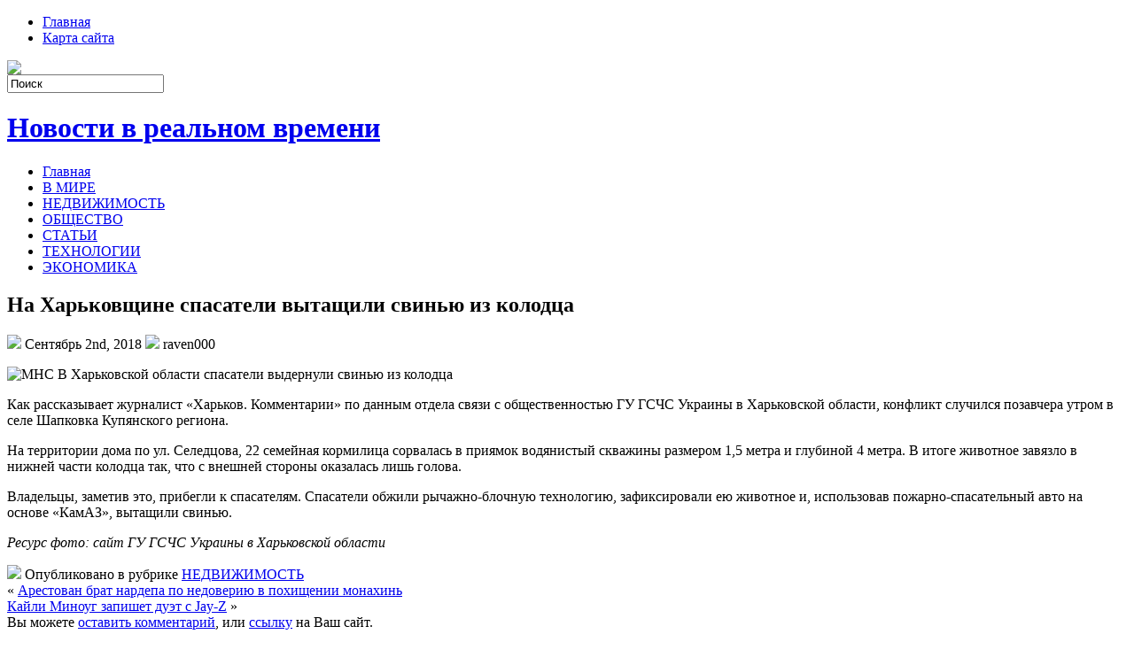

--- FILE ---
content_type: text/html; charset=UTF-8
request_url: https://gimnazium1.ru/na-harkovshhine-spasateli-vytashhili-sv/
body_size: 8375
content:
<!DOCTYPE html PUBLIC "-//W3C//DTD XHTML 1.0 Transitional//EN" "http://www.w3.org/TR/xhtml1/DTD/xhtml1-transitional.dtd">
<html xmlns="http://www.w3.org/1999/xhtml" lang="ru-RU">

<head profile="http://gmpg.org/xfn/11">
<meta http-equiv="Content-Type" content="text/html; charset=UTF-8" />

<title>На Харьковщине спасатели вытащили свинью из колодца | Новости в реальном времени</title>
<link rel="stylesheet" href="https://gimnazium1.ru/wp-content/themes/NewsBest/css/screen.css" type="text/css" media="screen, projection" />
<link rel="stylesheet" href="https://gimnazium1.ru/wp-content/themes/NewsBest/css/print.css" type="text/css" media="print" />
<!--[if IE]><link rel="stylesheet" href="https://gimnazium1.ru/wp-content/themes/NewsBest/css/ie.css" type="text/css" media="screen, projection"><![endif]-->
<link rel="stylesheet" href="https://gimnazium1.ru/wp-content/themes/NewsBest/style.css" type="text/css" media="screen" />
<!--[if IE 6]>
	<script src="https://gimnazium1.ru/wp-content/themes/NewsBest/js/pngfix.js"></script>
<![endif]--> 
<link rel="alternate" type="application/rss+xml" title="Новости в реальном времени RSS Feed" href="https://gimnazium1.ru/feed/" />
<link rel="alternate" type="application/atom+xml" title="Новости в реальном времени Atom Feed" href="https://gimnazium1.ru/feed/atom/" />
<link rel="pingback" href="https://gimnazium1.ru/xmlrpc.php" />

<script src="https://gimnazium1.ru/wp-content/themes/NewsBest/menu/mootools-1.2.5-core-yc.js" type="text/javascript"></script>
<link rel="stylesheet" href="https://gimnazium1.ru/wp-content/themes/NewsBest/menu/MenuMatic.css" type="text/css" media="screen" charset="utf-8" />
<!--[if lt IE 7]>
	<link rel="stylesheet" href="https://gimnazium1.ru/wp-content/themes/NewsBest/menu/MenuMatic-ie6.css" type="text/css" media="screen" charset="utf-8" />
<![endif]-->
<!-- Load the MenuMatic Class -->
<script src="https://gimnazium1.ru/wp-content/themes/NewsBest/menu/MenuMatic_0.68.3.js" type="text/javascript" charset="utf-8"></script>



<!-- All In One SEO Pack 3.5.2[297,386] -->
<meta name="description"  content="В Харьковской области спасатели выдернули свинью из колодца Как рассказывает журналист «Харьков. Комментарии» по данным отдела связи с общественностью ГУ ГСЧС" />

<script type="application/ld+json" class="aioseop-schema">{"@context":"https://schema.org","@graph":[{"@type":"Organization","@id":"https://gimnazium1.ru/#organization","url":"https://gimnazium1.ru/","name":"Новости в реальном времени","sameAs":[]},{"@type":"WebSite","@id":"https://gimnazium1.ru/#website","url":"https://gimnazium1.ru/","name":"Новости в реальном времени","publisher":{"@id":"https://gimnazium1.ru/#organization"},"potentialAction":{"@type":"SearchAction","target":"https://gimnazium1.ru/?s={search_term_string}","query-input":"required name=search_term_string"}},{"@type":"WebPage","@id":"https://gimnazium1.ru/na-harkovshhine-spasateli-vytashhili-sv/#webpage","url":"https://gimnazium1.ru/na-harkovshhine-spasateli-vytashhili-sv/","inLanguage":"ru-RU","name":"На Харьковщине спасатели вытащили свинью из колодца","isPartOf":{"@id":"https://gimnazium1.ru/#website"},"breadcrumb":{"@id":"https://gimnazium1.ru/na-harkovshhine-spasateli-vytashhili-sv/#breadcrumblist"},"datePublished":"2018-09-02T15:58:05+00:00","dateModified":"2018-09-02T15:58:05+00:00"},{"@type":"Article","@id":"https://gimnazium1.ru/na-harkovshhine-spasateli-vytashhili-sv/#article","isPartOf":{"@id":"https://gimnazium1.ru/na-harkovshhine-spasateli-vytashhili-sv/#webpage"},"author":{"@id":"https://gimnazium1.ru/author/raven000/#author"},"headline":"На Харьковщине спасатели вытащили свинью из колодца","datePublished":"2018-09-02T15:58:05+00:00","dateModified":"2018-09-02T15:58:05+00:00","commentCount":0,"mainEntityOfPage":{"@id":"https://gimnazium1.ru/na-harkovshhine-spasateli-vytashhili-sv/#webpage"},"publisher":{"@id":"https://gimnazium1.ru/#organization"},"articleSection":"НЕДВИЖИМОСТЬ"},{"@type":"Person","@id":"https://gimnazium1.ru/author/raven000/#author","name":"raven000","sameAs":[],"image":{"@type":"ImageObject","@id":"https://gimnazium1.ru/#personlogo","url":"https://secure.gravatar.com/avatar/cfe7b6a6acc1885c15d67ef140ca458e?s=96&d=mm&r=g","width":96,"height":96,"caption":"raven000"}},{"@type":"BreadcrumbList","@id":"https://gimnazium1.ru/na-harkovshhine-spasateli-vytashhili-sv/#breadcrumblist","itemListElement":[{"@type":"ListItem","position":1,"item":{"@type":"WebPage","@id":"https://gimnazium1.ru/","url":"https://gimnazium1.ru/","name":"Новости в реальном времени"}},{"@type":"ListItem","position":2,"item":{"@type":"WebPage","@id":"https://gimnazium1.ru/na-harkovshhine-spasateli-vytashhili-sv/","url":"https://gimnazium1.ru/na-harkovshhine-spasateli-vytashhili-sv/","name":"На Харьковщине спасатели вытащили свинью из колодца"}}]}]}</script>
<link rel="canonical" href="https://gimnazium1.ru/na-harkovshhine-spasateli-vytashhili-sv/" />
<!-- All In One SEO Pack -->
<link rel='dns-prefetch' href='//s.w.org' />
<link rel="alternate" type="application/rss+xml" title="Новости в реальном времени &raquo; Лента комментариев к &laquo;На Харьковщине спасатели вытащили свинью из колодца&raquo;" href="https://gimnazium1.ru/na-harkovshhine-spasateli-vytashhili-sv/feed/" />
		<script type="text/javascript">
			window._wpemojiSettings = {"baseUrl":"https:\/\/s.w.org\/images\/core\/emoji\/11\/72x72\/","ext":".png","svgUrl":"https:\/\/s.w.org\/images\/core\/emoji\/11\/svg\/","svgExt":".svg","source":{"concatemoji":"https:\/\/gimnazium1.ru\/wp-includes\/js\/wp-emoji-release.min.js?ver=4.9.18"}};
			!function(e,a,t){var n,r,o,i=a.createElement("canvas"),p=i.getContext&&i.getContext("2d");function s(e,t){var a=String.fromCharCode;p.clearRect(0,0,i.width,i.height),p.fillText(a.apply(this,e),0,0);e=i.toDataURL();return p.clearRect(0,0,i.width,i.height),p.fillText(a.apply(this,t),0,0),e===i.toDataURL()}function c(e){var t=a.createElement("script");t.src=e,t.defer=t.type="text/javascript",a.getElementsByTagName("head")[0].appendChild(t)}for(o=Array("flag","emoji"),t.supports={everything:!0,everythingExceptFlag:!0},r=0;r<o.length;r++)t.supports[o[r]]=function(e){if(!p||!p.fillText)return!1;switch(p.textBaseline="top",p.font="600 32px Arial",e){case"flag":return s([55356,56826,55356,56819],[55356,56826,8203,55356,56819])?!1:!s([55356,57332,56128,56423,56128,56418,56128,56421,56128,56430,56128,56423,56128,56447],[55356,57332,8203,56128,56423,8203,56128,56418,8203,56128,56421,8203,56128,56430,8203,56128,56423,8203,56128,56447]);case"emoji":return!s([55358,56760,9792,65039],[55358,56760,8203,9792,65039])}return!1}(o[r]),t.supports.everything=t.supports.everything&&t.supports[o[r]],"flag"!==o[r]&&(t.supports.everythingExceptFlag=t.supports.everythingExceptFlag&&t.supports[o[r]]);t.supports.everythingExceptFlag=t.supports.everythingExceptFlag&&!t.supports.flag,t.DOMReady=!1,t.readyCallback=function(){t.DOMReady=!0},t.supports.everything||(n=function(){t.readyCallback()},a.addEventListener?(a.addEventListener("DOMContentLoaded",n,!1),e.addEventListener("load",n,!1)):(e.attachEvent("onload",n),a.attachEvent("onreadystatechange",function(){"complete"===a.readyState&&t.readyCallback()})),(n=t.source||{}).concatemoji?c(n.concatemoji):n.wpemoji&&n.twemoji&&(c(n.twemoji),c(n.wpemoji)))}(window,document,window._wpemojiSettings);
		</script>
		<style type="text/css">
img.wp-smiley,
img.emoji {
	display: inline !important;
	border: none !important;
	box-shadow: none !important;
	height: 1em !important;
	width: 1em !important;
	margin: 0 .07em !important;
	vertical-align: -0.1em !important;
	background: none !important;
	padding: 0 !important;
}
</style>
<link rel='https://api.w.org/' href='https://gimnazium1.ru/wp-json/' />
<link rel="EditURI" type="application/rsd+xml" title="RSD" href="https://gimnazium1.ru/xmlrpc.php?rsd" />
<link rel="wlwmanifest" type="application/wlwmanifest+xml" href="https://gimnazium1.ru/wp-includes/wlwmanifest.xml" /> 
<link rel='prev' title='Арестован брат нардепа по недоверию в похищении монахинь' href='https://gimnazium1.ru/arestovan-brat-nardepa-po-nedoveriju-v/' />
<link rel='next' title='Кайли Миноуг запишет дуэт с Jay-Z' href='https://gimnazium1.ru/kajli-minoug-zapishet-dujet-s-jay-z/' />
<meta name="generator" content="WordPress 4.9.18" />
<link rel='shortlink' href='https://gimnazium1.ru/?p=2431' />
<link rel="alternate" type="application/json+oembed" href="https://gimnazium1.ru/wp-json/oembed/1.0/embed?url=https%3A%2F%2Fgimnazium1.ru%2Fna-harkovshhine-spasateli-vytashhili-sv%2F" />
<link rel="alternate" type="text/xml+oembed" href="https://gimnazium1.ru/wp-json/oembed/1.0/embed?url=https%3A%2F%2Fgimnazium1.ru%2Fna-harkovshhine-spasateli-vytashhili-sv%2F&#038;format=xml" />
<link rel="icon" href="https://gimnazium1.ru/wp-content/uploads/2018/06/2.png" sizes="32x32" />
<link rel="icon" href="https://gimnazium1.ru/wp-content/uploads/2018/06/2.png" sizes="192x192" />
<link rel="apple-touch-icon-precomposed" href="https://gimnazium1.ru/wp-content/uploads/2018/06/2.png" />
<meta name="msapplication-TileImage" content="https://gimnazium1.ru/wp-content/uploads/2018/06/2.png" />
</head>
<body>
<script type="text/javascript">
	window.addEvent('domready', function() {			
			var myMenu = new MenuMatic();
	});	
</script>
	<div id="wrapper">
		<div id="container" class="container">  
			<div class="span-24">
				<div class="span-14">
                    <div id="pagemenucontainer">
					                        <ul id="pagemenu">
    						<li ><a href="http://gimnazium1.ru/">Главная</a></li>
    						<li class="page_item page-item-2"><a href="https://gimnazium1.ru/sample-page/">Карта сайта</a></li>
    					</ul>
                                            </div>
				</div>
                
                <div class="span-3 feedtwitter">
					<a href="https://gimnazium1.ru/feed/"><img src="https://gimnazium1.ru/wp-content/themes/NewsBest/images/rss.png"  style="margin:0 4px 0 0;"  /></a>		
									</div>
                
				<div id="topsearch" class="span-7 last">
					 
<div id="search">
    <form method="get" id="searchform" action="https://gimnazium1.ru/"> 
        <input type="text" value="Поиск" 
            name="s" id="s"  onblur="if (this.value == '')  {this.value = 'Поиск';}"  
            onfocus="if (this.value == 'Поиск') {this.value = '';}" />
        <input type="image" src="https://gimnazium1.ru/wp-content/themes/NewsBest/images/search.gif" style="border:0; vertical-align: top;" /> 
    </form>
</div> 
				</div>
			</div>
				<div id="header" class="span-24">
					<div class="span-11">
													<h1><a href="https://gimnazium1.ru">Новости в реальном времени</a></h1>
							<h2></h2>
													
					</div>
					
					
				</div>
			
			<div class="span-24">
				<div id="navcontainer">
					                            <ul id="nav">
                                <li ><a href="https://gimnazium1.ru">Главная</a></li>
        							<li class="cat-item cat-item-2"><a href="https://gimnazium1.ru/category/v-mire/" >В МИРЕ</a>
</li>
	<li class="cat-item cat-item-6"><a href="https://gimnazium1.ru/category/nedvizhimost/" >НЕДВИЖИМОСТЬ</a>
</li>
	<li class="cat-item cat-item-3"><a href="https://gimnazium1.ru/category/obshhestvo/" >ОБЩЕСТВО</a>
</li>
	<li class="cat-item cat-item-5"><a href="https://gimnazium1.ru/category/stati/" >СТАТЬИ</a>
</li>
	<li class="cat-item cat-item-7"><a href="https://gimnazium1.ru/category/tehnologii/" >ТЕХНОЛОГИИ</a>
</li>
	<li class="cat-item cat-item-4"><a href="https://gimnazium1.ru/category/jekonomika/" >ЭКОНОМИКА</a>
</li>
        					</ul>
                            				</div>
			</div>	<div class="span-24" id="contentwrap">	
			<div class="span-16">
				<div id="content">	
						
												<div class="post-2431 post type-post status-publish format-standard hentry category-nedvizhimost" id="post-2431">
							<h2 class="title">На Харьковщине спасатели вытащили свинью из колодца</h2>
							<div class="postdate"><img src="https://gimnazium1.ru/wp-content/themes/NewsBest/images/date.png" /> Сентябрь 2nd, 2018 <img src="https://gimnazium1.ru/wp-content/themes/NewsBest/images/user.png" /> raven000 </div>
			
							<div class="entry">
								<p><img alt="МНС" src="http://siteua.org/content/images/280x210/624957.jpg"> В Харьковской области спасатели выдернули свинью из колодца </p>
<p><p>Как рассказывает журналист «Харьков. Комментарии» по данным отдела связи с общественностью ГУ ГСЧС Украины в Харьковской области, конфликт случился позавчера утром в селе Шапковка Купянского региона.</p>
<p>На территории дома по ул. Селедцова, 22 семейная кормилица сорвалась в приямок водянистый скважины размером 1,5 метра и глубиной 4 метра. В итоге животное завязло в нижней части колодца так, что с внешней стороны оказалась лишь голова.</p>
<p>Владельцы, заметив это,  прибегли к спасателям. Спасатели обжили рычажно-блочную технологию, зафиксировали ею животное и, использовав пожарно-спасательный авто на основе «КамАЗ», вытащили свинью.</p>
<p><em>Ресурс фото: сайт ГУ ГСЧС Украины в Харьковской области</em></p></p>
															</div>
							<div class="postmeta"><img src="https://gimnazium1.ru/wp-content/themes/NewsBest/images/folder.png" /> Опубликовано в рубрике <a href="https://gimnazium1.ru/category/nedvizhimost/" rel="category tag">НЕДВИЖИМОСТЬ</a></div>
						
							<div class="navigation clearfix">
								<div class="alignleft">&laquo; <a href="https://gimnazium1.ru/arestovan-brat-nardepa-po-nedoveriju-v/" rel="prev">Арестован брат нардепа по недоверию в похищении монахинь</a></div>
								<div class="alignright"><a href="https://gimnazium1.ru/kajli-minoug-zapishet-dujet-s-jay-z/" rel="next">Кайли Миноуг запишет дуэт с Jay-Z</a> &raquo;</div>
							</div>
							
															Вы можете <a href="#respond">оставить комментарий</a>, или <a href="https://gimnazium1.ru/na-harkovshhine-spasateli-vytashhili-sv/trackback/" rel="trackback"> ссылку</a> на Ваш сайт.
	
													</div><!--/post-2431-->
						
				
<!-- You can start editing here. -->


			<!-- If comments are open, but there are no comments. -->

	 


<div id="respond">

<h3>Оставить комментарий</h3>

<div class="cancel-comment-reply">
	<small><a rel="nofollow" id="cancel-comment-reply-link" href="/na-harkovshhine-spasateli-vytashhili-sv/#respond" style="display:none;">Нажмите, чтобы отменить ответ.</a></small>
</div>


<form action="http://gimnazium1.ru/wp-comments-post.php" method="post" id="commentform">


<p><input type="text" name="author" id="author" value="" size="22" tabindex="1" aria-required='true' />
<label for="author"><small>Имя (обязательно)</small></label></p>

<p><input type="text" name="email" id="email" value="" size="22" tabindex="2" aria-required='true' />
<label for="email"><small>Mail (не будет опубликовано) (обязательно)</small></label></p>

<p><input type="text" name="url" id="url" value="" size="22" tabindex="3" />
<label for="url"><small>Вебсайт</small></label></p>


<!--<p><small><strong>XHTML:</strong> You can use these tags: <code>&lt;a href=&quot;&quot; title=&quot;&quot;&gt; &lt;abbr title=&quot;&quot;&gt; &lt;acronym title=&quot;&quot;&gt; &lt;b&gt; &lt;blockquote cite=&quot;&quot;&gt; &lt;cite&gt; &lt;code&gt; &lt;del datetime=&quot;&quot;&gt; &lt;em&gt; &lt;i&gt; &lt;q cite=&quot;&quot;&gt; &lt;s&gt; &lt;strike&gt; &lt;strong&gt; </code></small></p>-->

<p><textarea name="comment" id="comment" cols="100%" rows="10" tabindex="4"></textarea></p>

<p><input name="submit" type="submit" id="submit" tabindex="5" value="Отправить " />
<input type='hidden' name='comment_post_ID' value='2431' id='comment_post_ID' />
<input type='hidden' name='comment_parent' id='comment_parent' value='0' />
</p>

</form>

</div>

				
							
							</div>
			</div>
		<div class="span-8 last">
	
	<div class="sidebar">
    
         			<div class="addthis_toolbox">   
    			    <div class="custom_images">
    			            <a rel="nofollow" class="addthis_button_twitter"><img src="https://gimnazium1.ru/wp-content/themes/NewsBest/images/socialicons/twitter.png" width="32" height="32" alt="Twitter" /></a>
    			            <a rel="nofollow" class="addthis_button_delicious"><img src="https://gimnazium1.ru/wp-content/themes/NewsBest/images/socialicons/delicious.png" width="32" height="32" alt="Delicious" /></a>
    			            <a rel="nofollow" class="addthis_button_facebook"><img src="https://gimnazium1.ru/wp-content/themes/NewsBest/images/socialicons/facebook.png" width="32" height="32" alt="Facebook" /></a>
    			            <a rel="nofollow" class="addthis_button_digg"><img src="https://gimnazium1.ru/wp-content/themes/NewsBest/images/socialicons/digg.png" width="32" height="32" alt="Digg" /></a>
    			            <a rel="nofollow" class="addthis_button_stumbleupon"><img src="https://gimnazium1.ru/wp-content/themes/NewsBest/images/socialicons/stumbleupon.png" width="32" height="32" alt="Stumbleupon" /></a>
    			            <a rel="nofollow" class="addthis_button_favorites"><img src="https://gimnazium1.ru/wp-content/themes/NewsBest/images/socialicons/favorites.png" width="32" height="32" alt="Favorites" /></a>
    			            <a rel="nofollow" class="addthis_button_more"><img src="https://gimnazium1.ru/wp-content/themes/NewsBest/images/socialicons/more.png" width="32" height="32" alt="More" /></a>
    			    </div>
    			    <script type="text/javascript" src="http://s7.addthis.com/js/250/addthis_widget.js?pub=xa-4a65e1d93cd75e94"></script>
    			</div>
    			
    
    
        
		<ul>
					<li id="recent-posts-2" class="widget widget_recent_entries">		<h2 class="widgettitle">Свежие записи</h2>		<ul>
											<li>
					<a href="https://gimnazium1.ru/mebel-dlja-detskoj-komnaty-kak-sozdat-bezopasnoe-udobnoe-i-vdohnovljajushhee-prostranstvo-dlja-rebjonka/">Мебель для детской комнаты: как создать безопасное, удобное и вдохновляющее пространство для ребёнка</a>
									</li>
											<li>
					<a href="https://gimnazium1.ru/porogi-i-arki-dlja-avtomobilej-ot-porogych-nadezhnaja-zashhita-i-jestetika-na-dolgie-gody/">Пороги и арки для автомобилей от «Порогыч»: надежная защита и эстетика на долгие годы</a>
									</li>
											<li>
					<a href="https://gimnazium1.ru/kadrovaja-lidogeneracija-100-kandidatov-v-den-v-vashu-voronku-najma/">Кадровая лидогенерация: 100+ кандидатов в день в вашу воронку найма</a>
									</li>
											<li>
					<a href="https://gimnazium1.ru/implantacija-zubov-pod-kljuch-polnyj-gid-po-sovremennoj-usluge/">Имплантация зубов «под ключ»: полный гид по современной услуге</a>
									</li>
											<li>
					<a href="https://gimnazium1.ru/novinki-muzyki-na-sajte-playel-ru-vash-provodnik-v-mir-svezhih-zvukov/">Новинки музыки на сайте Playel.ru: ваш проводник в мир свежих звуков</a>
									</li>
					</ul>
		</li><li id="archives-2" class="widget widget_archive"><h2 class="widgettitle">Архивы</h2>		<ul>
			<li><a href='https://gimnazium1.ru/2026/01/'>Январь 2026</a></li>
	<li><a href='https://gimnazium1.ru/2025/12/'>Декабрь 2025</a></li>
	<li><a href='https://gimnazium1.ru/2025/11/'>Ноябрь 2025</a></li>
	<li><a href='https://gimnazium1.ru/2025/10/'>Октябрь 2025</a></li>
	<li><a href='https://gimnazium1.ru/2025/09/'>Сентябрь 2025</a></li>
	<li><a href='https://gimnazium1.ru/2025/08/'>Август 2025</a></li>
	<li><a href='https://gimnazium1.ru/2025/07/'>Июль 2025</a></li>
	<li><a href='https://gimnazium1.ru/2025/06/'>Июнь 2025</a></li>
	<li><a href='https://gimnazium1.ru/2025/05/'>Май 2025</a></li>
	<li><a href='https://gimnazium1.ru/2025/04/'>Апрель 2025</a></li>
	<li><a href='https://gimnazium1.ru/2025/03/'>Март 2025</a></li>
	<li><a href='https://gimnazium1.ru/2025/02/'>Февраль 2025</a></li>
	<li><a href='https://gimnazium1.ru/2025/01/'>Январь 2025</a></li>
	<li><a href='https://gimnazium1.ru/2024/12/'>Декабрь 2024</a></li>
	<li><a href='https://gimnazium1.ru/2024/11/'>Ноябрь 2024</a></li>
	<li><a href='https://gimnazium1.ru/2024/10/'>Октябрь 2024</a></li>
	<li><a href='https://gimnazium1.ru/2024/09/'>Сентябрь 2024</a></li>
	<li><a href='https://gimnazium1.ru/2024/08/'>Август 2024</a></li>
	<li><a href='https://gimnazium1.ru/2024/07/'>Июль 2024</a></li>
	<li><a href='https://gimnazium1.ru/2024/06/'>Июнь 2024</a></li>
	<li><a href='https://gimnazium1.ru/2024/05/'>Май 2024</a></li>
	<li><a href='https://gimnazium1.ru/2024/04/'>Апрель 2024</a></li>
	<li><a href='https://gimnazium1.ru/2024/03/'>Март 2024</a></li>
	<li><a href='https://gimnazium1.ru/2024/02/'>Февраль 2024</a></li>
	<li><a href='https://gimnazium1.ru/2024/01/'>Январь 2024</a></li>
	<li><a href='https://gimnazium1.ru/2023/12/'>Декабрь 2023</a></li>
	<li><a href='https://gimnazium1.ru/2023/11/'>Ноябрь 2023</a></li>
	<li><a href='https://gimnazium1.ru/2023/10/'>Октябрь 2023</a></li>
	<li><a href='https://gimnazium1.ru/2023/09/'>Сентябрь 2023</a></li>
	<li><a href='https://gimnazium1.ru/2023/08/'>Август 2023</a></li>
	<li><a href='https://gimnazium1.ru/2023/07/'>Июль 2023</a></li>
	<li><a href='https://gimnazium1.ru/2023/06/'>Июнь 2023</a></li>
	<li><a href='https://gimnazium1.ru/2023/05/'>Май 2023</a></li>
	<li><a href='https://gimnazium1.ru/2023/04/'>Апрель 2023</a></li>
	<li><a href='https://gimnazium1.ru/2023/03/'>Март 2023</a></li>
	<li><a href='https://gimnazium1.ru/2023/02/'>Февраль 2023</a></li>
	<li><a href='https://gimnazium1.ru/2023/01/'>Январь 2023</a></li>
	<li><a href='https://gimnazium1.ru/2022/12/'>Декабрь 2022</a></li>
	<li><a href='https://gimnazium1.ru/2022/11/'>Ноябрь 2022</a></li>
	<li><a href='https://gimnazium1.ru/2022/10/'>Октябрь 2022</a></li>
	<li><a href='https://gimnazium1.ru/2022/09/'>Сентябрь 2022</a></li>
	<li><a href='https://gimnazium1.ru/2022/08/'>Август 2022</a></li>
	<li><a href='https://gimnazium1.ru/2022/07/'>Июль 2022</a></li>
	<li><a href='https://gimnazium1.ru/2022/06/'>Июнь 2022</a></li>
	<li><a href='https://gimnazium1.ru/2022/05/'>Май 2022</a></li>
	<li><a href='https://gimnazium1.ru/2022/04/'>Апрель 2022</a></li>
	<li><a href='https://gimnazium1.ru/2022/03/'>Март 2022</a></li>
	<li><a href='https://gimnazium1.ru/2022/02/'>Февраль 2022</a></li>
	<li><a href='https://gimnazium1.ru/2022/01/'>Январь 2022</a></li>
	<li><a href='https://gimnazium1.ru/2021/12/'>Декабрь 2021</a></li>
	<li><a href='https://gimnazium1.ru/2021/10/'>Октябрь 2021</a></li>
	<li><a href='https://gimnazium1.ru/2021/06/'>Июнь 2021</a></li>
	<li><a href='https://gimnazium1.ru/2021/05/'>Май 2021</a></li>
	<li><a href='https://gimnazium1.ru/2021/04/'>Апрель 2021</a></li>
	<li><a href='https://gimnazium1.ru/2021/03/'>Март 2021</a></li>
	<li><a href='https://gimnazium1.ru/2021/02/'>Февраль 2021</a></li>
	<li><a href='https://gimnazium1.ru/2021/01/'>Январь 2021</a></li>
	<li><a href='https://gimnazium1.ru/2020/12/'>Декабрь 2020</a></li>
	<li><a href='https://gimnazium1.ru/2020/11/'>Ноябрь 2020</a></li>
	<li><a href='https://gimnazium1.ru/2020/10/'>Октябрь 2020</a></li>
	<li><a href='https://gimnazium1.ru/2020/09/'>Сентябрь 2020</a></li>
	<li><a href='https://gimnazium1.ru/2020/08/'>Август 2020</a></li>
	<li><a href='https://gimnazium1.ru/2020/07/'>Июль 2020</a></li>
	<li><a href='https://gimnazium1.ru/2020/06/'>Июнь 2020</a></li>
	<li><a href='https://gimnazium1.ru/2020/05/'>Май 2020</a></li>
	<li><a href='https://gimnazium1.ru/2020/04/'>Апрель 2020</a></li>
	<li><a href='https://gimnazium1.ru/2020/03/'>Март 2020</a></li>
	<li><a href='https://gimnazium1.ru/2020/02/'>Февраль 2020</a></li>
	<li><a href='https://gimnazium1.ru/2020/01/'>Январь 2020</a></li>
	<li><a href='https://gimnazium1.ru/2019/12/'>Декабрь 2019</a></li>
	<li><a href='https://gimnazium1.ru/2019/11/'>Ноябрь 2019</a></li>
	<li><a href='https://gimnazium1.ru/2019/10/'>Октябрь 2019</a></li>
	<li><a href='https://gimnazium1.ru/2019/09/'>Сентябрь 2019</a></li>
	<li><a href='https://gimnazium1.ru/2019/08/'>Август 2019</a></li>
	<li><a href='https://gimnazium1.ru/2019/07/'>Июль 2019</a></li>
	<li><a href='https://gimnazium1.ru/2019/06/'>Июнь 2019</a></li>
	<li><a href='https://gimnazium1.ru/2019/05/'>Май 2019</a></li>
	<li><a href='https://gimnazium1.ru/2019/04/'>Апрель 2019</a></li>
	<li><a href='https://gimnazium1.ru/2019/03/'>Март 2019</a></li>
	<li><a href='https://gimnazium1.ru/2019/02/'>Февраль 2019</a></li>
	<li><a href='https://gimnazium1.ru/2019/01/'>Январь 2019</a></li>
	<li><a href='https://gimnazium1.ru/2018/12/'>Декабрь 2018</a></li>
	<li><a href='https://gimnazium1.ru/2018/11/'>Ноябрь 2018</a></li>
	<li><a href='https://gimnazium1.ru/2018/10/'>Октябрь 2018</a></li>
	<li><a href='https://gimnazium1.ru/2018/09/'>Сентябрь 2018</a></li>
	<li><a href='https://gimnazium1.ru/2018/08/'>Август 2018</a></li>
	<li><a href='https://gimnazium1.ru/2018/07/'>Июль 2018</a></li>
	<li><a href='https://gimnazium1.ru/2018/06/'>Июнь 2018</a></li>
	<li><a href='https://gimnazium1.ru/2018/05/'>Май 2018</a></li>
	<li><a href='https://gimnazium1.ru/2018/04/'>Апрель 2018</a></li>
	<li><a href='https://gimnazium1.ru/2018/03/'>Март 2018</a></li>
	<li><a href='https://gimnazium1.ru/2018/02/'>Февраль 2018</a></li>
	<li><a href='https://gimnazium1.ru/2018/01/'>Январь 2018</a></li>
	<li><a href='https://gimnazium1.ru/2017/12/'>Декабрь 2017</a></li>
		</ul>
		</li><li id="categories-2" class="widget widget_categories"><h2 class="widgettitle">Рубрики</h2>		<ul>
	<li class="cat-item cat-item-1"><a href="https://gimnazium1.ru/category/bez-rubriki/" >Без рубрики</a>
</li>
	<li class="cat-item cat-item-2"><a href="https://gimnazium1.ru/category/v-mire/" >В МИРЕ</a>
</li>
	<li class="cat-item cat-item-6"><a href="https://gimnazium1.ru/category/nedvizhimost/" >НЕДВИЖИМОСТЬ</a>
</li>
	<li class="cat-item cat-item-3"><a href="https://gimnazium1.ru/category/obshhestvo/" >ОБЩЕСТВО</a>
</li>
	<li class="cat-item cat-item-5"><a href="https://gimnazium1.ru/category/stati/" >СТАТЬИ</a>
</li>
	<li class="cat-item cat-item-7"><a href="https://gimnazium1.ru/category/tehnologii/" >ТЕХНОЛОГИИ</a>
</li>
	<li class="cat-item cat-item-4"><a href="https://gimnazium1.ru/category/jekonomika/" >ЭКОНОМИКА</a>
</li>
		</ul>
</li><li id="calendar-2" class="widget widget_calendar"><div id="calendar_wrap" class="calendar_wrap"><table id="wp-calendar">
	<caption>Январь 2026</caption>
	<thead>
	<tr>
		<th scope="col" title="Понедельник">Пн</th>
		<th scope="col" title="Вторник">Вт</th>
		<th scope="col" title="Среда">Ср</th>
		<th scope="col" title="Четверг">Чт</th>
		<th scope="col" title="Пятница">Пт</th>
		<th scope="col" title="Суббота">Сб</th>
		<th scope="col" title="Воскресенье">Вс</th>
	</tr>
	</thead>

	<tfoot>
	<tr>
		<td colspan="3" id="prev"><a href="https://gimnazium1.ru/2025/12/">&laquo; Дек</a></td>
		<td class="pad">&nbsp;</td>
		<td colspan="3" id="next" class="pad">&nbsp;</td>
	</tr>
	</tfoot>

	<tbody>
	<tr>
		<td colspan="3" class="pad">&nbsp;</td><td>1</td><td>2</td><td>3</td><td><a href="https://gimnazium1.ru/2026/01/04/" aria-label="Записи, опубликованные 04.01.2026">4</a></td>
	</tr>
	<tr>
		<td>5</td><td>6</td><td><a href="https://gimnazium1.ru/2026/01/07/" aria-label="Записи, опубликованные 07.01.2026">7</a></td><td><a href="https://gimnazium1.ru/2026/01/08/" aria-label="Записи, опубликованные 08.01.2026">8</a></td><td>9</td><td>10</td><td>11</td>
	</tr>
	<tr>
		<td>12</td><td>13</td><td>14</td><td>15</td><td>16</td><td><a href="https://gimnazium1.ru/2026/01/17/" aria-label="Записи, опубликованные 17.01.2026">17</a></td><td><a href="https://gimnazium1.ru/2026/01/18/" aria-label="Записи, опубликованные 18.01.2026">18</a></td>
	</tr>
	<tr>
		<td><a href="https://gimnazium1.ru/2026/01/19/" aria-label="Записи, опубликованные 19.01.2026">19</a></td><td>20</td><td>21</td><td>22</td><td>23</td><td>24</td><td>25</td>
	</tr>
	<tr>
		<td>26</td><td>27</td><td id="today">28</td><td>29</td><td>30</td><td>31</td>
		<td class="pad" colspan="1">&nbsp;</td>
	</tr>
	</tbody>
	</table></div></li>		</ul>
        
                
		</div>
</div>
	</div>
    <div class="span-24">
	<div id="footer">Все права защищены. &copy; <a href="https://gimnazium1.ru"><strong>Новости в реальном времени</strong></a>  - </div>
        


</div>
</div>
</div>
</div>
<script type='text/javascript' src='https://gimnazium1.ru/wp-includes/js/wp-embed.min.js?ver=4.9.18'></script>

</body>
</html>

